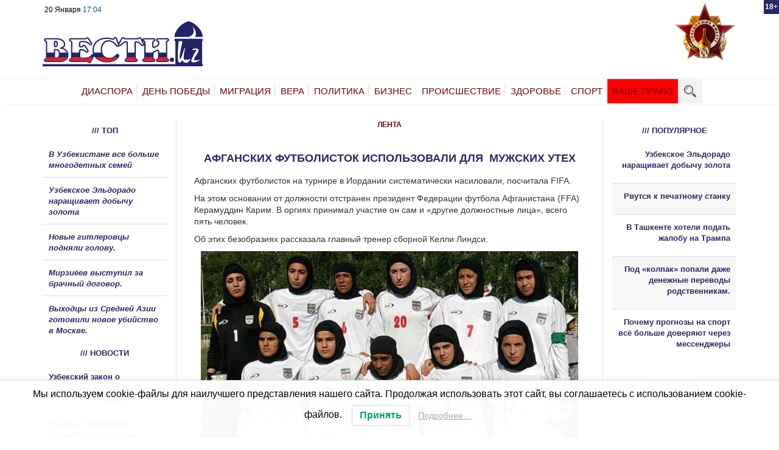

--- FILE ---
content_type: text/html; charset=utf-8
request_url: https://www.google.com/recaptcha/api2/anchor?ar=1&k=6Lfs6sAZAAAAAFFpKMF2gFkj5ZySOvTpjM6zhnPk&co=aHR0cHM6Ly92ZXN0aS51ejo0NDM.&hl=en&v=PoyoqOPhxBO7pBk68S4YbpHZ&size=invisible&anchor-ms=20000&execute-ms=30000&cb=80blsa1ai2r7
body_size: 48755
content:
<!DOCTYPE HTML><html dir="ltr" lang="en"><head><meta http-equiv="Content-Type" content="text/html; charset=UTF-8">
<meta http-equiv="X-UA-Compatible" content="IE=edge">
<title>reCAPTCHA</title>
<style type="text/css">
/* cyrillic-ext */
@font-face {
  font-family: 'Roboto';
  font-style: normal;
  font-weight: 400;
  font-stretch: 100%;
  src: url(//fonts.gstatic.com/s/roboto/v48/KFO7CnqEu92Fr1ME7kSn66aGLdTylUAMa3GUBHMdazTgWw.woff2) format('woff2');
  unicode-range: U+0460-052F, U+1C80-1C8A, U+20B4, U+2DE0-2DFF, U+A640-A69F, U+FE2E-FE2F;
}
/* cyrillic */
@font-face {
  font-family: 'Roboto';
  font-style: normal;
  font-weight: 400;
  font-stretch: 100%;
  src: url(//fonts.gstatic.com/s/roboto/v48/KFO7CnqEu92Fr1ME7kSn66aGLdTylUAMa3iUBHMdazTgWw.woff2) format('woff2');
  unicode-range: U+0301, U+0400-045F, U+0490-0491, U+04B0-04B1, U+2116;
}
/* greek-ext */
@font-face {
  font-family: 'Roboto';
  font-style: normal;
  font-weight: 400;
  font-stretch: 100%;
  src: url(//fonts.gstatic.com/s/roboto/v48/KFO7CnqEu92Fr1ME7kSn66aGLdTylUAMa3CUBHMdazTgWw.woff2) format('woff2');
  unicode-range: U+1F00-1FFF;
}
/* greek */
@font-face {
  font-family: 'Roboto';
  font-style: normal;
  font-weight: 400;
  font-stretch: 100%;
  src: url(//fonts.gstatic.com/s/roboto/v48/KFO7CnqEu92Fr1ME7kSn66aGLdTylUAMa3-UBHMdazTgWw.woff2) format('woff2');
  unicode-range: U+0370-0377, U+037A-037F, U+0384-038A, U+038C, U+038E-03A1, U+03A3-03FF;
}
/* math */
@font-face {
  font-family: 'Roboto';
  font-style: normal;
  font-weight: 400;
  font-stretch: 100%;
  src: url(//fonts.gstatic.com/s/roboto/v48/KFO7CnqEu92Fr1ME7kSn66aGLdTylUAMawCUBHMdazTgWw.woff2) format('woff2');
  unicode-range: U+0302-0303, U+0305, U+0307-0308, U+0310, U+0312, U+0315, U+031A, U+0326-0327, U+032C, U+032F-0330, U+0332-0333, U+0338, U+033A, U+0346, U+034D, U+0391-03A1, U+03A3-03A9, U+03B1-03C9, U+03D1, U+03D5-03D6, U+03F0-03F1, U+03F4-03F5, U+2016-2017, U+2034-2038, U+203C, U+2040, U+2043, U+2047, U+2050, U+2057, U+205F, U+2070-2071, U+2074-208E, U+2090-209C, U+20D0-20DC, U+20E1, U+20E5-20EF, U+2100-2112, U+2114-2115, U+2117-2121, U+2123-214F, U+2190, U+2192, U+2194-21AE, U+21B0-21E5, U+21F1-21F2, U+21F4-2211, U+2213-2214, U+2216-22FF, U+2308-230B, U+2310, U+2319, U+231C-2321, U+2336-237A, U+237C, U+2395, U+239B-23B7, U+23D0, U+23DC-23E1, U+2474-2475, U+25AF, U+25B3, U+25B7, U+25BD, U+25C1, U+25CA, U+25CC, U+25FB, U+266D-266F, U+27C0-27FF, U+2900-2AFF, U+2B0E-2B11, U+2B30-2B4C, U+2BFE, U+3030, U+FF5B, U+FF5D, U+1D400-1D7FF, U+1EE00-1EEFF;
}
/* symbols */
@font-face {
  font-family: 'Roboto';
  font-style: normal;
  font-weight: 400;
  font-stretch: 100%;
  src: url(//fonts.gstatic.com/s/roboto/v48/KFO7CnqEu92Fr1ME7kSn66aGLdTylUAMaxKUBHMdazTgWw.woff2) format('woff2');
  unicode-range: U+0001-000C, U+000E-001F, U+007F-009F, U+20DD-20E0, U+20E2-20E4, U+2150-218F, U+2190, U+2192, U+2194-2199, U+21AF, U+21E6-21F0, U+21F3, U+2218-2219, U+2299, U+22C4-22C6, U+2300-243F, U+2440-244A, U+2460-24FF, U+25A0-27BF, U+2800-28FF, U+2921-2922, U+2981, U+29BF, U+29EB, U+2B00-2BFF, U+4DC0-4DFF, U+FFF9-FFFB, U+10140-1018E, U+10190-1019C, U+101A0, U+101D0-101FD, U+102E0-102FB, U+10E60-10E7E, U+1D2C0-1D2D3, U+1D2E0-1D37F, U+1F000-1F0FF, U+1F100-1F1AD, U+1F1E6-1F1FF, U+1F30D-1F30F, U+1F315, U+1F31C, U+1F31E, U+1F320-1F32C, U+1F336, U+1F378, U+1F37D, U+1F382, U+1F393-1F39F, U+1F3A7-1F3A8, U+1F3AC-1F3AF, U+1F3C2, U+1F3C4-1F3C6, U+1F3CA-1F3CE, U+1F3D4-1F3E0, U+1F3ED, U+1F3F1-1F3F3, U+1F3F5-1F3F7, U+1F408, U+1F415, U+1F41F, U+1F426, U+1F43F, U+1F441-1F442, U+1F444, U+1F446-1F449, U+1F44C-1F44E, U+1F453, U+1F46A, U+1F47D, U+1F4A3, U+1F4B0, U+1F4B3, U+1F4B9, U+1F4BB, U+1F4BF, U+1F4C8-1F4CB, U+1F4D6, U+1F4DA, U+1F4DF, U+1F4E3-1F4E6, U+1F4EA-1F4ED, U+1F4F7, U+1F4F9-1F4FB, U+1F4FD-1F4FE, U+1F503, U+1F507-1F50B, U+1F50D, U+1F512-1F513, U+1F53E-1F54A, U+1F54F-1F5FA, U+1F610, U+1F650-1F67F, U+1F687, U+1F68D, U+1F691, U+1F694, U+1F698, U+1F6AD, U+1F6B2, U+1F6B9-1F6BA, U+1F6BC, U+1F6C6-1F6CF, U+1F6D3-1F6D7, U+1F6E0-1F6EA, U+1F6F0-1F6F3, U+1F6F7-1F6FC, U+1F700-1F7FF, U+1F800-1F80B, U+1F810-1F847, U+1F850-1F859, U+1F860-1F887, U+1F890-1F8AD, U+1F8B0-1F8BB, U+1F8C0-1F8C1, U+1F900-1F90B, U+1F93B, U+1F946, U+1F984, U+1F996, U+1F9E9, U+1FA00-1FA6F, U+1FA70-1FA7C, U+1FA80-1FA89, U+1FA8F-1FAC6, U+1FACE-1FADC, U+1FADF-1FAE9, U+1FAF0-1FAF8, U+1FB00-1FBFF;
}
/* vietnamese */
@font-face {
  font-family: 'Roboto';
  font-style: normal;
  font-weight: 400;
  font-stretch: 100%;
  src: url(//fonts.gstatic.com/s/roboto/v48/KFO7CnqEu92Fr1ME7kSn66aGLdTylUAMa3OUBHMdazTgWw.woff2) format('woff2');
  unicode-range: U+0102-0103, U+0110-0111, U+0128-0129, U+0168-0169, U+01A0-01A1, U+01AF-01B0, U+0300-0301, U+0303-0304, U+0308-0309, U+0323, U+0329, U+1EA0-1EF9, U+20AB;
}
/* latin-ext */
@font-face {
  font-family: 'Roboto';
  font-style: normal;
  font-weight: 400;
  font-stretch: 100%;
  src: url(//fonts.gstatic.com/s/roboto/v48/KFO7CnqEu92Fr1ME7kSn66aGLdTylUAMa3KUBHMdazTgWw.woff2) format('woff2');
  unicode-range: U+0100-02BA, U+02BD-02C5, U+02C7-02CC, U+02CE-02D7, U+02DD-02FF, U+0304, U+0308, U+0329, U+1D00-1DBF, U+1E00-1E9F, U+1EF2-1EFF, U+2020, U+20A0-20AB, U+20AD-20C0, U+2113, U+2C60-2C7F, U+A720-A7FF;
}
/* latin */
@font-face {
  font-family: 'Roboto';
  font-style: normal;
  font-weight: 400;
  font-stretch: 100%;
  src: url(//fonts.gstatic.com/s/roboto/v48/KFO7CnqEu92Fr1ME7kSn66aGLdTylUAMa3yUBHMdazQ.woff2) format('woff2');
  unicode-range: U+0000-00FF, U+0131, U+0152-0153, U+02BB-02BC, U+02C6, U+02DA, U+02DC, U+0304, U+0308, U+0329, U+2000-206F, U+20AC, U+2122, U+2191, U+2193, U+2212, U+2215, U+FEFF, U+FFFD;
}
/* cyrillic-ext */
@font-face {
  font-family: 'Roboto';
  font-style: normal;
  font-weight: 500;
  font-stretch: 100%;
  src: url(//fonts.gstatic.com/s/roboto/v48/KFO7CnqEu92Fr1ME7kSn66aGLdTylUAMa3GUBHMdazTgWw.woff2) format('woff2');
  unicode-range: U+0460-052F, U+1C80-1C8A, U+20B4, U+2DE0-2DFF, U+A640-A69F, U+FE2E-FE2F;
}
/* cyrillic */
@font-face {
  font-family: 'Roboto';
  font-style: normal;
  font-weight: 500;
  font-stretch: 100%;
  src: url(//fonts.gstatic.com/s/roboto/v48/KFO7CnqEu92Fr1ME7kSn66aGLdTylUAMa3iUBHMdazTgWw.woff2) format('woff2');
  unicode-range: U+0301, U+0400-045F, U+0490-0491, U+04B0-04B1, U+2116;
}
/* greek-ext */
@font-face {
  font-family: 'Roboto';
  font-style: normal;
  font-weight: 500;
  font-stretch: 100%;
  src: url(//fonts.gstatic.com/s/roboto/v48/KFO7CnqEu92Fr1ME7kSn66aGLdTylUAMa3CUBHMdazTgWw.woff2) format('woff2');
  unicode-range: U+1F00-1FFF;
}
/* greek */
@font-face {
  font-family: 'Roboto';
  font-style: normal;
  font-weight: 500;
  font-stretch: 100%;
  src: url(//fonts.gstatic.com/s/roboto/v48/KFO7CnqEu92Fr1ME7kSn66aGLdTylUAMa3-UBHMdazTgWw.woff2) format('woff2');
  unicode-range: U+0370-0377, U+037A-037F, U+0384-038A, U+038C, U+038E-03A1, U+03A3-03FF;
}
/* math */
@font-face {
  font-family: 'Roboto';
  font-style: normal;
  font-weight: 500;
  font-stretch: 100%;
  src: url(//fonts.gstatic.com/s/roboto/v48/KFO7CnqEu92Fr1ME7kSn66aGLdTylUAMawCUBHMdazTgWw.woff2) format('woff2');
  unicode-range: U+0302-0303, U+0305, U+0307-0308, U+0310, U+0312, U+0315, U+031A, U+0326-0327, U+032C, U+032F-0330, U+0332-0333, U+0338, U+033A, U+0346, U+034D, U+0391-03A1, U+03A3-03A9, U+03B1-03C9, U+03D1, U+03D5-03D6, U+03F0-03F1, U+03F4-03F5, U+2016-2017, U+2034-2038, U+203C, U+2040, U+2043, U+2047, U+2050, U+2057, U+205F, U+2070-2071, U+2074-208E, U+2090-209C, U+20D0-20DC, U+20E1, U+20E5-20EF, U+2100-2112, U+2114-2115, U+2117-2121, U+2123-214F, U+2190, U+2192, U+2194-21AE, U+21B0-21E5, U+21F1-21F2, U+21F4-2211, U+2213-2214, U+2216-22FF, U+2308-230B, U+2310, U+2319, U+231C-2321, U+2336-237A, U+237C, U+2395, U+239B-23B7, U+23D0, U+23DC-23E1, U+2474-2475, U+25AF, U+25B3, U+25B7, U+25BD, U+25C1, U+25CA, U+25CC, U+25FB, U+266D-266F, U+27C0-27FF, U+2900-2AFF, U+2B0E-2B11, U+2B30-2B4C, U+2BFE, U+3030, U+FF5B, U+FF5D, U+1D400-1D7FF, U+1EE00-1EEFF;
}
/* symbols */
@font-face {
  font-family: 'Roboto';
  font-style: normal;
  font-weight: 500;
  font-stretch: 100%;
  src: url(//fonts.gstatic.com/s/roboto/v48/KFO7CnqEu92Fr1ME7kSn66aGLdTylUAMaxKUBHMdazTgWw.woff2) format('woff2');
  unicode-range: U+0001-000C, U+000E-001F, U+007F-009F, U+20DD-20E0, U+20E2-20E4, U+2150-218F, U+2190, U+2192, U+2194-2199, U+21AF, U+21E6-21F0, U+21F3, U+2218-2219, U+2299, U+22C4-22C6, U+2300-243F, U+2440-244A, U+2460-24FF, U+25A0-27BF, U+2800-28FF, U+2921-2922, U+2981, U+29BF, U+29EB, U+2B00-2BFF, U+4DC0-4DFF, U+FFF9-FFFB, U+10140-1018E, U+10190-1019C, U+101A0, U+101D0-101FD, U+102E0-102FB, U+10E60-10E7E, U+1D2C0-1D2D3, U+1D2E0-1D37F, U+1F000-1F0FF, U+1F100-1F1AD, U+1F1E6-1F1FF, U+1F30D-1F30F, U+1F315, U+1F31C, U+1F31E, U+1F320-1F32C, U+1F336, U+1F378, U+1F37D, U+1F382, U+1F393-1F39F, U+1F3A7-1F3A8, U+1F3AC-1F3AF, U+1F3C2, U+1F3C4-1F3C6, U+1F3CA-1F3CE, U+1F3D4-1F3E0, U+1F3ED, U+1F3F1-1F3F3, U+1F3F5-1F3F7, U+1F408, U+1F415, U+1F41F, U+1F426, U+1F43F, U+1F441-1F442, U+1F444, U+1F446-1F449, U+1F44C-1F44E, U+1F453, U+1F46A, U+1F47D, U+1F4A3, U+1F4B0, U+1F4B3, U+1F4B9, U+1F4BB, U+1F4BF, U+1F4C8-1F4CB, U+1F4D6, U+1F4DA, U+1F4DF, U+1F4E3-1F4E6, U+1F4EA-1F4ED, U+1F4F7, U+1F4F9-1F4FB, U+1F4FD-1F4FE, U+1F503, U+1F507-1F50B, U+1F50D, U+1F512-1F513, U+1F53E-1F54A, U+1F54F-1F5FA, U+1F610, U+1F650-1F67F, U+1F687, U+1F68D, U+1F691, U+1F694, U+1F698, U+1F6AD, U+1F6B2, U+1F6B9-1F6BA, U+1F6BC, U+1F6C6-1F6CF, U+1F6D3-1F6D7, U+1F6E0-1F6EA, U+1F6F0-1F6F3, U+1F6F7-1F6FC, U+1F700-1F7FF, U+1F800-1F80B, U+1F810-1F847, U+1F850-1F859, U+1F860-1F887, U+1F890-1F8AD, U+1F8B0-1F8BB, U+1F8C0-1F8C1, U+1F900-1F90B, U+1F93B, U+1F946, U+1F984, U+1F996, U+1F9E9, U+1FA00-1FA6F, U+1FA70-1FA7C, U+1FA80-1FA89, U+1FA8F-1FAC6, U+1FACE-1FADC, U+1FADF-1FAE9, U+1FAF0-1FAF8, U+1FB00-1FBFF;
}
/* vietnamese */
@font-face {
  font-family: 'Roboto';
  font-style: normal;
  font-weight: 500;
  font-stretch: 100%;
  src: url(//fonts.gstatic.com/s/roboto/v48/KFO7CnqEu92Fr1ME7kSn66aGLdTylUAMa3OUBHMdazTgWw.woff2) format('woff2');
  unicode-range: U+0102-0103, U+0110-0111, U+0128-0129, U+0168-0169, U+01A0-01A1, U+01AF-01B0, U+0300-0301, U+0303-0304, U+0308-0309, U+0323, U+0329, U+1EA0-1EF9, U+20AB;
}
/* latin-ext */
@font-face {
  font-family: 'Roboto';
  font-style: normal;
  font-weight: 500;
  font-stretch: 100%;
  src: url(//fonts.gstatic.com/s/roboto/v48/KFO7CnqEu92Fr1ME7kSn66aGLdTylUAMa3KUBHMdazTgWw.woff2) format('woff2');
  unicode-range: U+0100-02BA, U+02BD-02C5, U+02C7-02CC, U+02CE-02D7, U+02DD-02FF, U+0304, U+0308, U+0329, U+1D00-1DBF, U+1E00-1E9F, U+1EF2-1EFF, U+2020, U+20A0-20AB, U+20AD-20C0, U+2113, U+2C60-2C7F, U+A720-A7FF;
}
/* latin */
@font-face {
  font-family: 'Roboto';
  font-style: normal;
  font-weight: 500;
  font-stretch: 100%;
  src: url(//fonts.gstatic.com/s/roboto/v48/KFO7CnqEu92Fr1ME7kSn66aGLdTylUAMa3yUBHMdazQ.woff2) format('woff2');
  unicode-range: U+0000-00FF, U+0131, U+0152-0153, U+02BB-02BC, U+02C6, U+02DA, U+02DC, U+0304, U+0308, U+0329, U+2000-206F, U+20AC, U+2122, U+2191, U+2193, U+2212, U+2215, U+FEFF, U+FFFD;
}
/* cyrillic-ext */
@font-face {
  font-family: 'Roboto';
  font-style: normal;
  font-weight: 900;
  font-stretch: 100%;
  src: url(//fonts.gstatic.com/s/roboto/v48/KFO7CnqEu92Fr1ME7kSn66aGLdTylUAMa3GUBHMdazTgWw.woff2) format('woff2');
  unicode-range: U+0460-052F, U+1C80-1C8A, U+20B4, U+2DE0-2DFF, U+A640-A69F, U+FE2E-FE2F;
}
/* cyrillic */
@font-face {
  font-family: 'Roboto';
  font-style: normal;
  font-weight: 900;
  font-stretch: 100%;
  src: url(//fonts.gstatic.com/s/roboto/v48/KFO7CnqEu92Fr1ME7kSn66aGLdTylUAMa3iUBHMdazTgWw.woff2) format('woff2');
  unicode-range: U+0301, U+0400-045F, U+0490-0491, U+04B0-04B1, U+2116;
}
/* greek-ext */
@font-face {
  font-family: 'Roboto';
  font-style: normal;
  font-weight: 900;
  font-stretch: 100%;
  src: url(//fonts.gstatic.com/s/roboto/v48/KFO7CnqEu92Fr1ME7kSn66aGLdTylUAMa3CUBHMdazTgWw.woff2) format('woff2');
  unicode-range: U+1F00-1FFF;
}
/* greek */
@font-face {
  font-family: 'Roboto';
  font-style: normal;
  font-weight: 900;
  font-stretch: 100%;
  src: url(//fonts.gstatic.com/s/roboto/v48/KFO7CnqEu92Fr1ME7kSn66aGLdTylUAMa3-UBHMdazTgWw.woff2) format('woff2');
  unicode-range: U+0370-0377, U+037A-037F, U+0384-038A, U+038C, U+038E-03A1, U+03A3-03FF;
}
/* math */
@font-face {
  font-family: 'Roboto';
  font-style: normal;
  font-weight: 900;
  font-stretch: 100%;
  src: url(//fonts.gstatic.com/s/roboto/v48/KFO7CnqEu92Fr1ME7kSn66aGLdTylUAMawCUBHMdazTgWw.woff2) format('woff2');
  unicode-range: U+0302-0303, U+0305, U+0307-0308, U+0310, U+0312, U+0315, U+031A, U+0326-0327, U+032C, U+032F-0330, U+0332-0333, U+0338, U+033A, U+0346, U+034D, U+0391-03A1, U+03A3-03A9, U+03B1-03C9, U+03D1, U+03D5-03D6, U+03F0-03F1, U+03F4-03F5, U+2016-2017, U+2034-2038, U+203C, U+2040, U+2043, U+2047, U+2050, U+2057, U+205F, U+2070-2071, U+2074-208E, U+2090-209C, U+20D0-20DC, U+20E1, U+20E5-20EF, U+2100-2112, U+2114-2115, U+2117-2121, U+2123-214F, U+2190, U+2192, U+2194-21AE, U+21B0-21E5, U+21F1-21F2, U+21F4-2211, U+2213-2214, U+2216-22FF, U+2308-230B, U+2310, U+2319, U+231C-2321, U+2336-237A, U+237C, U+2395, U+239B-23B7, U+23D0, U+23DC-23E1, U+2474-2475, U+25AF, U+25B3, U+25B7, U+25BD, U+25C1, U+25CA, U+25CC, U+25FB, U+266D-266F, U+27C0-27FF, U+2900-2AFF, U+2B0E-2B11, U+2B30-2B4C, U+2BFE, U+3030, U+FF5B, U+FF5D, U+1D400-1D7FF, U+1EE00-1EEFF;
}
/* symbols */
@font-face {
  font-family: 'Roboto';
  font-style: normal;
  font-weight: 900;
  font-stretch: 100%;
  src: url(//fonts.gstatic.com/s/roboto/v48/KFO7CnqEu92Fr1ME7kSn66aGLdTylUAMaxKUBHMdazTgWw.woff2) format('woff2');
  unicode-range: U+0001-000C, U+000E-001F, U+007F-009F, U+20DD-20E0, U+20E2-20E4, U+2150-218F, U+2190, U+2192, U+2194-2199, U+21AF, U+21E6-21F0, U+21F3, U+2218-2219, U+2299, U+22C4-22C6, U+2300-243F, U+2440-244A, U+2460-24FF, U+25A0-27BF, U+2800-28FF, U+2921-2922, U+2981, U+29BF, U+29EB, U+2B00-2BFF, U+4DC0-4DFF, U+FFF9-FFFB, U+10140-1018E, U+10190-1019C, U+101A0, U+101D0-101FD, U+102E0-102FB, U+10E60-10E7E, U+1D2C0-1D2D3, U+1D2E0-1D37F, U+1F000-1F0FF, U+1F100-1F1AD, U+1F1E6-1F1FF, U+1F30D-1F30F, U+1F315, U+1F31C, U+1F31E, U+1F320-1F32C, U+1F336, U+1F378, U+1F37D, U+1F382, U+1F393-1F39F, U+1F3A7-1F3A8, U+1F3AC-1F3AF, U+1F3C2, U+1F3C4-1F3C6, U+1F3CA-1F3CE, U+1F3D4-1F3E0, U+1F3ED, U+1F3F1-1F3F3, U+1F3F5-1F3F7, U+1F408, U+1F415, U+1F41F, U+1F426, U+1F43F, U+1F441-1F442, U+1F444, U+1F446-1F449, U+1F44C-1F44E, U+1F453, U+1F46A, U+1F47D, U+1F4A3, U+1F4B0, U+1F4B3, U+1F4B9, U+1F4BB, U+1F4BF, U+1F4C8-1F4CB, U+1F4D6, U+1F4DA, U+1F4DF, U+1F4E3-1F4E6, U+1F4EA-1F4ED, U+1F4F7, U+1F4F9-1F4FB, U+1F4FD-1F4FE, U+1F503, U+1F507-1F50B, U+1F50D, U+1F512-1F513, U+1F53E-1F54A, U+1F54F-1F5FA, U+1F610, U+1F650-1F67F, U+1F687, U+1F68D, U+1F691, U+1F694, U+1F698, U+1F6AD, U+1F6B2, U+1F6B9-1F6BA, U+1F6BC, U+1F6C6-1F6CF, U+1F6D3-1F6D7, U+1F6E0-1F6EA, U+1F6F0-1F6F3, U+1F6F7-1F6FC, U+1F700-1F7FF, U+1F800-1F80B, U+1F810-1F847, U+1F850-1F859, U+1F860-1F887, U+1F890-1F8AD, U+1F8B0-1F8BB, U+1F8C0-1F8C1, U+1F900-1F90B, U+1F93B, U+1F946, U+1F984, U+1F996, U+1F9E9, U+1FA00-1FA6F, U+1FA70-1FA7C, U+1FA80-1FA89, U+1FA8F-1FAC6, U+1FACE-1FADC, U+1FADF-1FAE9, U+1FAF0-1FAF8, U+1FB00-1FBFF;
}
/* vietnamese */
@font-face {
  font-family: 'Roboto';
  font-style: normal;
  font-weight: 900;
  font-stretch: 100%;
  src: url(//fonts.gstatic.com/s/roboto/v48/KFO7CnqEu92Fr1ME7kSn66aGLdTylUAMa3OUBHMdazTgWw.woff2) format('woff2');
  unicode-range: U+0102-0103, U+0110-0111, U+0128-0129, U+0168-0169, U+01A0-01A1, U+01AF-01B0, U+0300-0301, U+0303-0304, U+0308-0309, U+0323, U+0329, U+1EA0-1EF9, U+20AB;
}
/* latin-ext */
@font-face {
  font-family: 'Roboto';
  font-style: normal;
  font-weight: 900;
  font-stretch: 100%;
  src: url(//fonts.gstatic.com/s/roboto/v48/KFO7CnqEu92Fr1ME7kSn66aGLdTylUAMa3KUBHMdazTgWw.woff2) format('woff2');
  unicode-range: U+0100-02BA, U+02BD-02C5, U+02C7-02CC, U+02CE-02D7, U+02DD-02FF, U+0304, U+0308, U+0329, U+1D00-1DBF, U+1E00-1E9F, U+1EF2-1EFF, U+2020, U+20A0-20AB, U+20AD-20C0, U+2113, U+2C60-2C7F, U+A720-A7FF;
}
/* latin */
@font-face {
  font-family: 'Roboto';
  font-style: normal;
  font-weight: 900;
  font-stretch: 100%;
  src: url(//fonts.gstatic.com/s/roboto/v48/KFO7CnqEu92Fr1ME7kSn66aGLdTylUAMa3yUBHMdazQ.woff2) format('woff2');
  unicode-range: U+0000-00FF, U+0131, U+0152-0153, U+02BB-02BC, U+02C6, U+02DA, U+02DC, U+0304, U+0308, U+0329, U+2000-206F, U+20AC, U+2122, U+2191, U+2193, U+2212, U+2215, U+FEFF, U+FFFD;
}

</style>
<link rel="stylesheet" type="text/css" href="https://www.gstatic.com/recaptcha/releases/PoyoqOPhxBO7pBk68S4YbpHZ/styles__ltr.css">
<script nonce="aK967D90XvB90lR0vKe3uA" type="text/javascript">window['__recaptcha_api'] = 'https://www.google.com/recaptcha/api2/';</script>
<script type="text/javascript" src="https://www.gstatic.com/recaptcha/releases/PoyoqOPhxBO7pBk68S4YbpHZ/recaptcha__en.js" nonce="aK967D90XvB90lR0vKe3uA">
      
    </script></head>
<body><div id="rc-anchor-alert" class="rc-anchor-alert"></div>
<input type="hidden" id="recaptcha-token" value="[base64]">
<script type="text/javascript" nonce="aK967D90XvB90lR0vKe3uA">
      recaptcha.anchor.Main.init("[\x22ainput\x22,[\x22bgdata\x22,\x22\x22,\[base64]/[base64]/[base64]/bmV3IHJbeF0oY1swXSk6RT09Mj9uZXcgclt4XShjWzBdLGNbMV0pOkU9PTM/bmV3IHJbeF0oY1swXSxjWzFdLGNbMl0pOkU9PTQ/[base64]/[base64]/[base64]/[base64]/[base64]/[base64]/[base64]/[base64]\x22,\[base64]\x22,\[base64]/DoAzCncKCwosLwpQMJR5jc8KQwrFVw7VXw5NueSIhUMOlwrdPw7HDlMOqL8OKc1B5asO+MCl9fAzDpcONN8OtJcOzVcKmw6LCi8OYw6Eyw6Atw5/ConRPfGpiwpbDr8KxwqpAw4AtTHQjw7vDq0nDlMOGfE7CpcOPw7DCtB7Cj2DDl8KVKMOcTMOBUsKzwrF6wohKGnbCpcODdsOIBzRadMK4PMKlw4DCisOzw5NJZHzCjMOhwrdxQ8Kpw4fDqVvDqVxlwqkjw4I7wqbCsWpfw7TDjFzDgcOMSFMSPGEfw7/Di0waw4pLBggrUBxCwrFhw4LClQLDsyvCt0t3w4IMwpA3w49/X8KoJ33DlkjDrsKYwo5HNHNowq/[base64]/CusKXw5gnPMOYVmJCfijDncOLwrtNI2PCsMK0wqBAaC1wwo8+LX7DpwHCinMBw4rDr0fCoMKcFMKww409w7YMRjAmUzV3w4/DoA1Bw5rCuBzCnxJfWzvClcOWcU7Cn8OTWMOzwpEnwpnCkU5ZwoASw41Yw6HCpsOqdX/Ch8Kaw6HDhDvDlMOtw4vDgMKQXsKRw7fDjhApOsOxw6xjFlUPwprDiwfDuTcJMkDClBnCj3JAPsO4JwEywrQFw6tdwr3CgQfDminChcOcaH5ed8O/[base64]/DuV/DvW/[base64]/[base64]/PMO8dcKZNnTDnMK1w7Z6MMKAMRhiCcOKw41XwqxZScOzZMOMwolxwqAUw7jDjsOqHw7DrMOywqs/BCfCmsOaJMOjL3vDuUzCoMObSHMxJMKKNMOYIBcwcMOzJcOCEcKYNcOdByoxBk8nfsKKMgYvOQvDm3A2w550TVpYX8O4HnjCrUgAw7h1wr5ObUVnw5rCh8OwYG4pwpBcw5Nkw5fDpjrDu2PDt8KbSA/CmWDDksONL8K/w7w5fsKlIEPDm8KGw4fDh0vDrSfDn2QMwoHCikbDqcOCYsOVUWRmH2zCv8Kswqdnw79hw5FMw7fDjsKqcMK0UcKAwqlfSSV2bsOVQVo3wqsoPkArwpY/wpRGcwEmLwx5wqvDmA3DpU7DicOowp4cw6vCtTDDisOHS1PDhmx6wpTCmxFkSzLDgyFpw6jDlEwUwrHCl8OJw43DoyHCqRrClVp0QiIaw7zChxwlwqDCscOvwqDDtncdwo0sPTDCpzhpwpLDscOBDiHCvcO/SjXCrSDDrsO4w4LCtsKGwrzDn8OtclbCqsKFEA0kCsK0wqTDvT46flgmQcKwKcKjQnHCrHrCkMOsUQjCssKWHsOaVsKZwrpPJsO1SsOSPQdYLcKswrB6RGLDr8Ocf8OgLcOXeEXDs8OMw5LCh8OOElLDjxVhw6MFw5TDs8K/w4ZfwoJJw6HCsMOGwpQDw58Lw7cuw5fCg8KrwrXDjSDCnMORGRHDmDjCoCbDrA3CgMOgPcOAJ8Ogw6HCmMKnezTCgMOow5o7RlzCp8OSTMKyA8ORT8OzaGPCrQbDmRbDmxc+HHcFdnAIw6Akw7bCozDDr8KGflR5FQ/Dl8KQw74cw6R0ZCzCncOZwrbDtsOzw7XCjgrDo8OUw60lwrzDrcKrw6RLDCrDm8KoUcKVOMOnZcOjF8OlZcKzLx4EWUfChk/[base64]/Z8KNGnoUSmTDssOGwp/DtMKIwqfClDvDhUQAwo88WcKRwpzDnBjCkMK9ecKBVxzDjMKGfEVww6TDs8KtSnTCmhImw7PDkVUBG3R/REdnwrRlcDFZw7zCqAtUbELDgFHDscOxwoppw5zDosOCNcO7wqMywo3CrjluwqDChGfCvwxdw6VDw4QLQ8K5a8KQecKJwop6w7DDol10wpjDgjJuw5kNw71AJsOQw6VFHMKwKMOJwrlpKMKUDy7CrEDCrsK4w5w2JMO+w5/CmVDDs8OCQMOYKcOcwr9+N2Bbwpthw63CiMOMwrMBwrZaMTQxNSrDscKNZMKhwrjCksKlw71EwpUoC8KbRXLCvMKiw4rCrsOBwq5FJ8KcWgTCvMKCwrHDnF5AEcKfdSrDgjzCmcOyOmkcwoBbNMOlwo7Dm199Vm42w4nCkBDDicK/w5vCpmbCvsOGKRXDl0kzw7l4w53CinbDhMO2wq7CrcKMYG4dLcOfDUAWw4LCqMK/[base64]/LcOGw5HDvRw6wrg4wonDnV/DqgEiw7jCpFHDmA4CGMKVKjDCiChyI8KxTCgoGcOdDsKCcxrCvALDhsOHYGxDwqpSwrsWRMKlw7HCosOeUzvCo8KIw6ESw7J2woZ0WUnCrcOxwpZEwrLDiyTDujbCkcOSYMK9cTk/[base64]/[base64]/[base64]/CusKMRTjDlBrCoBDCp8KdAMO3wrocwoDDvTJBYRp0w78YwokeNMO3W2/DvkdqQVLCr8KvwoxTA8K4M8KUw4MYVsOkwq5wLyFAwoTDh8OGEmXDtMO4wpjDnsKOWQRFw4heTj9+XFrDpSc1BW54wq/[base64]/CinnDk8KHw7ViGG1fwrJww4V0wqARCXYSwq3DpsOFM8Omw6HCjVE6wpMfVBhEw4bClMKcw4Jqw5bDhwUuwpbDvV8iR8O0ZMOsw5PCqlV5wqrDrBUROV/CpWJTw58dwrXDhxJmw6gWNQvCmcO9wonCvnjDrsOGwrUKb8KHc8KRQwA5wpTDjXLCtMKtcSdQeB8xZz7CrQ0ha34Kw5MVURQ9VcKqwolywq7CnsKWwoHDusOAHX8tw5PCkcKCIB8BwonDuHYsKcKIHl9MfRjDj8OFw43Cl8OXZMO3DWN/wr1OU0fCscOPZ3TCjMOaNcKGSkXCtsKALD8BF8K/QmvCp8OWRsOVwqPCmghIwprCqGZ+PsOrHsOZREcBwpnDuRQAw5soCiYZEGQoPcORdx8BwqsLw7/ChFAKYQbDrjrCkMKCJAcuw4AswplSAcKwKRFlwoLDncKCw6hvwojDlEfCvcOPOy9md28iwolgGMOhwrnDpwlmwqPClQgBaWHDmcO+w7LCksO+wocPw7PDhylRw5jCqcODFsO/[base64]/NmsLF8OOUgXDncKPAlLCgMOAw51mw60zQcOWw4dEfsOfZg5dYMOPwpfDkA57w6nCrwnDpWHCl0jDmcO/[base64]/DjGM/wokNw40Kw7N9d8OzMsKxw68ySMOswpUycAdVwrlxPn9uw6c3LcOKwqzDjArDn8Kxw6jDpgjCi3/DksOsU8KQVcO3wqRjwpwhKMOVwpozQcOrwqpzw7nCtSfCokwqZR/DoX8JDsObw6HDj8OvBhrCpFxqw48OwosHw4PCszMTQ3jDi8ONwokawp/[base64]/Ci2rDpMKrw5cKw6EOA8Ogc2XClcK0wq5FZHbDjsKmaTnDisK9fsOHw5TChDEFw57CoFpnw40tMcOPKVHCgUbDh0jCqcKuH8KPw642CcOtDMOrOMOoKMKEHXrCvzBeV8KBZcKmSy8ZwozDs8OVw5sDGsOvEHDDosOyw6jCo0RtKMO2wqxfwokjw7HDsj8eDMK/woBvB8K5wp0LTElLw7LDm8OZGsKVwo/Dm8KJKcKUPwfDl8Oew4lPwprDu8K9wq/[base64]/ChHvDm8Osc8KJVWsLFcKUwqgoworCgiQ7IVYgKzlPwqTDoVUSw78NwqgYDx/DgMKIwqDDrAcyXMKcKcO+wpMON1pAwpANRsOcWcKQOlMUbyfDtsKIwqfCkcOAQMO3w6vCkApzwr3Dv8K2esKDwpx/wp7CnAAmwoLDrMO7UMOhQcKNwpjDocKfA8OjwrBcw5XDjMKHd2hCwrXCh0NJw4NDKVpowp7DjwbCp27DiMOTXiTClsObRV9PWwYtwrIudUQ0WMOWdGl6D3w7LxBKHcO1acO0A8KoacKyw64xK8OZOsOQX0HDqcOxGQLClR/[base64]/CsMKzw403wrJTEg4dO8O2w73DhsO4HVVCSF0dw4o4FCTDrMKDAMOcw7rCqMOXw6HDmsOKHcOKRSjDmcKIPsOvYjvDtsK8wpl8worCmMOowrXDozrChy/DtMKzHH3DrGLDpAxewq3CscO1w6Qxwr7Cj8ORIcK+wqDCnsK7wrJ1csKAw43DnkbDoG3DmRzDs0LDkMOuScKZwqrDnsOrwqPDg8Kbw63CtGzDt8O0C8KLVQDDl8K2DcKCwphZXXtJVMOnVcO8Lzwfex7DmsODwp3Ci8OMwqsWw7ccAiLDpkPDv3/DpcODwo3DnE4fw4BjSSBrw77DrSrDtyJuDU/DsQYLwo/DkBrCjcKzwqzDqxfCo8Osw6A5w4MHwrMBwoDDucOMwpLCnDpyHi1kVxMKwp/CncKnwq7CusO7w4XDv3nDqjVocl5WDsKvNFvDpCwbwrDCnMKGKsKewpVeEcK8wojCsMKKw5V/w5HDucO1w47DvcKkSMOTYyvCmMKXw5bCp2DDojjDssKWwqPDuj5YwrU9w7NawqLDlMOPRSh8TjnDhcKqGC7CvMKWwoXDnzkBwqbDjXXDr8O5wr7CulfDvS4cU3UQwqXDkU/Cq0lKdMOTwqclCRzDuhUIFsKew4bDlVBgwoHCtsO3YDrCkE7Dn8KIVsO7V2LDmcOMAjoBSk0rcUpPw5bDs1HCihkAw4fCpCfDnE1aU8K0wp7Dtn/DnXQhw73DosOkHATDpMOzIsOwflc+Q2jDuQYewrJewr/DvRjDvAYRw6LDq8KOOsOdK8Klw6rCncKYw6dsWcKRCsKUCkrCgT7DhXsYAgbCvsOFwoZ7U0xGwrrDoUstIBbDgQhCL8KTeAoGw5nCtnLComUIwr99wr9cQBbDmsKZW08tKWB/w7/DqQEuwrzDrcKgGwnDsMKPw6/Dv2bDpkLCqcKlwpTCmsK0w4c6ZsOFwpnDlkLCtX3DtWTClQM8wpxVw4nCkUvDjx5lJsKqPcKawplkw4ZoKSrCvhlKwqINXMO5HDAbw4INwpcIwok6w5fCn8O/w6/[base64]/LsOowpYLTXDDusKKTMK4HMKwZjnCrXzCmTnDoX3CvMKJBcKmcMO5AELDmwPDqBbCk8Oawr7ChsKmw5Qtf8OYw7ZnFg/DpVnChFXCk1fDqlYQWHPDtMOmw4fDiMKowpnChEN0V3LCklsjUcKhw7DCrMKuwoPCggTDkQxdWUsLIkVkR0/Dj2TClsKLwr7CqMKhLsO6wrfDp8OWXVzCjXXDjUzCjsOlIMOaw5fDvMO4w63Cv8KdPWUQwqwSw4rDt29VwoHCv8Obw6Eww4xgwr3ChsOeWy/DrA/Dp8O7woE7w7Y7VMKFw6PCvWTDn8O5w6TDtMOUeSrDs8O7w5nDjC/Cu8KTfWrCiWgew6vCpsOrwrFmAMK/w4zCkmAUw61qwqDCn8OBRMOsHhzCt8OXQFbDu1M/wqbCj0dIwpJ4wphfa1TDrFBlw7VUwpEZwoNTwrNYwrM5UGfCkhHCqcOYw7bCtcOew68Lw55/wqFPwp/CmMOqDSgIw449wpsww7LChgHDjsOHUsKpD2DCulxuQcODd3Z8c8K2wqPCvjnDkTkqw7k2wrHDq8KOw44bfsKBwq4pw7FPdCkSw6xBGlAhw67DgFbDk8KcLMO5HcKmD0gyRwZkwoHCj8O2wptjXsOawpE/w4FJw6TCo8OZMxBuMkXDi8OGw53CrUXDqsOKVsKoCcOCbBvCoMKuecOeIMKCAyrDrQkpXUDCqcOYF8Kiw6/DuMKeFMKVw4I0wrZBwrzDqx4iRAXDgjLDqRJ2T8O8TcKBDMO1NcKAc8Kmw7E2wpvDjArDicKNc8ObwoTDrkPCn8OfwokGRUkNwps2woDChCHCrR/DgGVpcsORBcOSw4wDGcKtw4U+e27DoTBzwpnDrnTDtW12Fx7CmcOCTcOkMcOGw4o/w4wMf8OGGWVbwqbDjMOrw67CisKsaXNgKsO8asKew4TDs8OSAcO2F8OTwptkYcKzZMOfYMKKG8OsUMK/[base64]/w67CusKZwrtFwqHCjAvDkALCmMKtwqbCpMO9wrLClcOLw4rCu8KmWHwlBcKOw5sCwoZ5UC3DkCHCj8K8wqnCm8OSMsONw4DDnsOdPhEyVQd1cMKdScKYw7vDhGLCkxQKwpLCicKCw7PDiz/Dm1zDgRzCiWHCo31Vw60Gwqcow6lTwp/DkhQcw5dJwo/CosOXJ8Krw5QNdsKOw67DnX7CnmNban9SKcOAXEzCn8KFw6l6X3HCrMKdKcOSHxBww5VSQnd6Fh0wwpl4SXgNw4QVw4UebMKaw5EtWcOmwqjCvH9QZ8Kfw7/CmcOxT8OVY8OaMn7CosKgw64Ow4dZwoRRQsOuw5t8w4fDvsOAEMKibGHCmsOrw4/DnMOAVMKaJcO2w7hIw4AbThs8wrPDrMKCwq7CixvCm8ODw7BQw6/DiELCugJJDcODwoTDrB9scGXCpmJqAcKbOsO5DMKwCQnDoRN7wrHCpcONFUzCkW0TY8OXCMKywo04Y1LDkA1qwq/CoxJ8wqPDlR47a8KnbMOMAn3Cq8OYwqHDqmbDt1soI8Ocw5LDn8O/[base64]/w6HClHDCjT/CkFvCm8OhdcO4w5h2wo1Pw70EMsKpw7fCtkNfXMOFfDnDhk7DscOUSTPDlCZfZ0hAQ8KpCkgDwoU3w6PDs3h2wrjDncKgwpjDmTIlNMKOwqrDuMOrwqlxwqQNIFoQXH3CoinDs3LDvGDCvsOHGcKIwqnDog/Cq3oCwo5rA8KoB2/[base64]/CtMKJEsKpeEpQw73CvGdnFsKBw4kRwohGw4VKMhNwC8K0w6R1GSxgw7dlw4/DmVIef8OmWxwKPSzCtF7Dpw0Dwrd5wpXDj8OtJsKld3ZdRMOgF8OKwoMuwr9JJxvDlQd/ZcKfTT/CqjDDuMOJwoc1UMOvVMO5wocMwrBQw63Dvh1Xw4sBwoVBTMKgC0Apw4DCs8K/KhrDrcOcw5Iywphwwow7S1fCilDDnS3Ckw0vLAVed8K+KcOMw5onBSDDv8K+w4bClcKcKHTDgGnCiMO2CcOeDBbCocKIw4IKw6sUwo7Dh2Ynw6bCnSvCkcKHwoRKOjZVw7UewrzDosOpUjTDjS/[base64]/NMKBwq4PQsKaw6UeQix2J8OOSsKhR2jDnCtzwoN3w6/DqsKVw6grfcO/w6/[base64]/CscKUwqzCscOcwqwYOMOHw5bDnC8nwrjDnsOKwrDDgRI2McKRwrIiKDlbIcOqw4fDqMKkwplscXVRw6UZw4XCnTrCnzF7YMKpw4/CgRXCtsK3aMO1J8ORwrBXwrxPETocw7zCinvDtsO8F8OXw7dUw5pZU8Oiwph4w77DshhedDIcXnRgw717W8KKw442w5XDuMOrwrcRwp7DljnCjsKEwqnCliHDigtgw6wENibDpEpGwrTDjWPCh0zCr8OJwoTDjsOMEcKUwr1Nwqk8biZdaVt/w6IDw4jDr1/Dg8OBwonCocK7wo7DjcK2e0tUFjwdCXB5Aj7CgMKOwpwqw5hbIsKxZsOLw5vCt8OxG8O+w6/[base64]/wo5lQMOaBcO8Rj4DFWM5woTCkW1KwqDCuErCvjHDuMKoVVbCsEl/O8KVwrJ2w7omXcKjHUVbUMO1NcObw6pZw7FsZQpaLcOjw67CjsOqJ8OJZmzDucK9MMOPworDrMO1w7Auw7DDvsOpwoxKBBkFwpPDucKkHnLDm8OxWsOAwrwrA8OoUkx0PB3DrcKOf8KgwpLCn8OSXFHCjgLDlG7CmTdYQMODTcOfw4/DisO9wrcdwq9CZndAE8OKwoxAO8OKfTbCr8KAWk3DkDo5W3lnLnTCnMKlwo9lISHCl8OdZV3CjQnChsOUwoBIEsOLw63CrcKrdMOCK2rDiMKUw4AnwoPCjsOOw5bDu3TCp3oJw68KwoY2w6vChMKYwqzDpsOBEsKlK8Ktw4xBwr/DrMKKw55Kw7jDuQ8dNMKnOsKZY3XChsOlM3zCuMK3w48Aw6pRw7UaH8ONUsKww6s6w5XCr0HCicKawq/CuMK2JhQEwpFTXMKQKcKKTsKmN8OUcTTDtAUHwo/Cj8KawpTDuBU7ScKoe34ZYMOLw5hNwpRbNWDDl1d/w4JuwpDDicKYw59VC8KKwq/DlMO5ImPDosKRw6I0wp9yw6gSY8Kyw7dowoBCUTPCuBjCucORwqYQw6I7wp7CscK5eMOYSCbDicO0IMOZG2fCvMKGBi7DknRSPgXDvF/[base64]/Cg8K/wpsowqVcw7DDm8Oxf0YNKsOAGcOyw7DCv8OWVcKxw5wgJ8KiwofDmydUb8KPNMOhXMOYdcKRL3LDvsKPd1V1MiJIwrcXERxbLsKfwoxbJBdDw4Izw7bCpATDrn5Wwp5/KQnCucOuwpYxC8KowqIuwrbDjAnCtzZiDW/CiMKSO8OsGWbDmHvDqiEKw77CnGxGNMKbwoVMDjDCnMOcwpXDicOSw4DCksOoc8OwMsK9W8OdQMKRwq9GZsOxUBQAw6zCgnzCssOKdcOvw5RlJcORXsK6w5Bkw5Nnwo7Cj8K2BxDDh2TDiz4+wqTCj07CncO/[base64]/KwYpBsKgwpHCg1x5wqTCngTDpSMqw6pLOyQyw6PDhGhCdnnCsjxOw77CqC7Cr0YMw7duLcOWw4HCuj7DjcKVwpcHwrLCqGt/wo9TUcKjfsKTGsKaWGnDlB5SEmBiH8OfIS80w7vDgRvDlMKkw77ClMKYUB0cw5REw6pgcngXw4vDvTDDqMKLL0/DtBnCikDCvsK3R1M7O0UdwoHCscOSNcK3wrHCrsKGa8KJJcOfYT7CicKQDWHCvcKTIwtywq5EFTZrwpd1wrQXfMOqwpcPw6jCj8OawocLSk7Cq1BAGW/DoQHDpMKKw5fDsMOCMsOAwrPDqk5Uw5tNWcKxwpdwY2fCo8K6QsKCwpkswod8eVM6NcOWw6LDnMOVQsKiPcOdw5rCs0czw6TCssKpG8K+JwzDhEg/wrjDtcKbwqDDksKuw41JIMOYw4A1EMK/L14wwrzDjXdzSlAGZRnCnUXCoRhMY2DCqcOMw7JqfMKTBgRxw6NBcMODwrFaw7XCiHAYVsORwrspUsO/[base64]/b8KMTMK4D8OAwqXDv3FzwptHwobCrmknGsKGQsKhRxzCvXAYPsK+woTDiMOyHjRYOEPCsWDDvnnCgWIGHsOUfcORW0PCqXzDpwHDjVLDlsOuKcKCwq3CpMO7w7V1PAzDgsO+FsO5wqHCp8K0HsKDGypLRH/Dv8OvM8OIH0oOw4F+w73DjQcvw63DqsKMwr0Gw6gFeFwLKixKwppvwrXCtSAfHsKDw5LCnXESCAnCnQ57AsKfXcOEcSDClsOuwrENb8KpES0Zw4U9w5LCmcOyLSLDnWfDi8KPB0g/w7nDi8Kvw6vClcKkwpnCongwwpPDnQDCg8OlMVR7TQ0kwo3DisOqw6nCo8Kyw7EubSJ+V2MqwprClm/DinbDu8Kiw7vDk8O2V1TDtDbDhcOCw6zClsKFwp91TiTCgE1NOGPCmsOdI0/ChX7CgMOZwo/CnkgYdi9Yw6vDoWTCnidJKE1Ow5rDsDI/VyZFGcKCc8OtVy7DuMK/bMO/w4UmYGhCwrTCgMObO8OnXiQLAcOyw63ClyXCslU8wqDDgMOcwp/CpsO5w5fDr8KUwr8qwoLCjsKhfMO/wpHDphgjwpgheSnCu8OLw7jCiMK3WcOwS2jDl8OCSzPDvkzDiMK3w4ATHsKuw5bDnVLCgsKzaxhVF8KUacOEwojDtcK8wr1Hwp/[base64]/wqXCiTPDtRgnIcOGwpAPwqNHYsO7QcO/wpDDmkk2bCRQXU/DtF7CvijClMOAwovDoMK1GsKrMg1uwprClyQ5RcKkw4LCi2QSB33CoxB0wqtdIsKVJm/DusKpHMOiWgVFN1IXBcO2BwHCuMOaw4wvM1A4wpjCpGxiwp7DjMOOChkcawB+w7VtwqTCucOww4jClibDssOCTMOEwqzCji/DtUrDrUdpKsO0XALDhsK0Y8Onw5RKw77CpzXCksK5wrNrw75JwpbCj3ona8KXNEgOw6h4w5gYwp/ClgB0Y8KEw5JowrDDmsKnw5DCtywvMVrDisOQwqMbw7TChQNMdMObAMKtw7Vcw5gGTBDDv8OHw7XCvTpAwoLDgHwNwrbDixYHw7vDn1cTwrddGArCrHzDpcKXwqjCqMK6wqgKw5/Dg8KsDEPDv8KlKcKhwrJbw6w0w4vCn0YQwrIPw5fDqgBIwrPDp8OvwqwYX3/DviUtw4vCjVzDiEfCl8OLEsK9VMKjw5XClcKawpTCiMKuOMKOwovDlcO1w611w5RqaDoIZ0UQcMOkdCbDncKhUMK6w6MmCytQwrFXFsOVFcKQQcOIw7oywqFbSMOzwq1HbMKCw5MIw7pHY8KJcsOKDMOoE0xUwpPCqHzDgMK2wpbDi8OSc8KxZFA+Ok0oXlJywr0/GyLDvMOYwq5QOiUewqscf33DtsOqw4LCojbDusKkZcOofMKiwrkERcOkTCRWQmUgEhPDoQzDnsKMTcKhwq/[base64]/w6Vuw5PCkScbw7wdSxprw499w5PDh8KDZEoRc1PDhMKcwo1/VMKJwrrDpcOQGsKSJ8OJVcK1FAzCq8KNwoXDl8KwITQKTV/Dj1NIwpTDpQTDqMOHbcKTUsOHDWV2HcOlw7LDksOUw7wKNcObY8KARsOnKcKYwp9Owrsvw4rCiU4TwonDjXpRwovCgxlQw4TDrUR+cl5SasKxw74XPsKNJ8OpWMOTAsO4UnUCwqJfJzPDqcOmwqjDvkDCtmMRw6VvOMO3PcOIwq3DtnIYZMOTw5zDrAZtw5/CksOrwrlzw43CtsKfFSzCrMOgb0YPw5TCv8KYw5IZwrUiw4DDiwFwwoDDn0Inw7nCs8ONZMKAwoElBMKOwpx2w4Ucw7vDu8O9w5BfAsOgw6rCusKowphcwpnCtsO/[base64]/DihnCmcO3AQDCpsOOw5Nyc8O6w7QlwpwgEAd8TMOUCjnCjMOjw7EJw5zDucKuwo8RDg7CgFvCvSYtwqY5woxDLCIvwoJgJhbCggsiw6bDksKICBhPwq5rw4cyw4XDsR/CmiPCtsOIw67Ch8K9KhJkYMKwwq7Djh7DujU9FsOTG8Okwo0sHsKhwrfDgMKlwqTDmsO/ChFwNgDDrXvCrcOTwr/CpVASw5zCrMOhBVPCrsKbRsOqHcO1wr/DmwHDrT9vSFXCqXU4wrHCgzE6fMOzSsKYXCXDh13CkjgxTsOJQ8ORwrHChD4Iw7bCt8Onwrpte17DonBVQCfCjS5nwq7DhGfDnWzCiBQNwrY5wq/CuUFDP0tVKcKsI10IacOuw4AGwrggw6oOwp0DXQfDgh5GKsODcsORw7DClMOXw6TCk00jWcOawqcpcMOzMEIdenk8wpswwo1kw7XDusO+IcOEw7fDocOyZj9OPxDDhMOrwo00w5VDwqDCnhPDncKIw49YwrPCuzvCr8OlCxA2eHrCgcOFCTILw7/Doh3CvcORw71pbVchwq4gBsKiRMKvw64IwoIKCsKnw5fCnMOPGsK1wqd2MgzDjlh5McKafzjCmHA6wp7Ci3oww7hZHcKqZEDClAnDiMOAWlrCq3wBw6N2ecK4KcKzUHIEbE3CtU3CgcKVC1TCgFrDg0wCLcOuw7wFw4rDlcKyHi55I18XFcOOw5/DrcOFwrDCsVduw5FqbnnCnMOwJ0bDq8OXw70/c8OywpjCtj4ZAMKYMgjCqw3Dn8KXCStcw5o9ck3Dil8owpnCkC7Cu2xjwoZ/w5bDploNKcOmAMKVw5B1w5sQwqcKw4bCicKww7nDgzXCmcKtHQHDjcOiSMK8aE3CsiEnwo9dKcKYw6PDg8OrwqpEw55lwqo/[base64]/CpcKQPF5EFGvCnMK/FAw2TsKuO8KAT8K7w6TCtcOlQ8OzccO+wrEncXLCocOjwo3CqcOdw5IuwpPCj2pMHcKBYj/[base64]/Dq0cSUwrCqS/[base64]/ClMK+RWTDsMOjaMKTTF3DsxMXZMK3w7rClCLDn8OuUzYEwq4owrEywoAuK2sZwoRKw6TDt34FI8OPZsKlwo5JcgMXWE/CnDchwprDpEHDg8KPT2XDq8OOFcOOw7nDp8OHAcO8PcOKG3/Cl8KpEBddw5gBX8KIGMOTwqnChT0/EQ/Du04kwpIvwr05OQ0fIcKPWcKHwoQEw4EYw5ZCe8K0wrZhw4ZRQMKKVsKkwpcrw5TCtcOvJilPGy3Cr8O8wqXDl8Ojw77DmcKYwotiJnrDhsOSccODw6PCljBNOMKFw6RTPmHChcKhwpvDlinCosK1aBHCjlHCl3s0bcOSW1/CrsOSw4hUw7nDinlnFWI3RsOUwrsxCsKfw5c6C3/[base64]/[base64]/ACZKwovCksOxw6rCpWPDiQDDk8Opw7Ufw6rCg11qwqbCpRrDksKvw5jDtFIxwooLw4R4w7zCgG7DunDDs0DDq8KHMAbDp8K5w53Cr1gpwpkXIMKnw41tCsKkYcO+w7PCs8OtLT7DiMKfw61Nw6hFw7/CjyhNenfDqsKBw4PCmRdYUsONwoPCmMKmZivDtcOYw7xPd8O9w5kLL8KKw5csHcKgVgTCo8KpJMObWHvDr3k5wogqRkrCgMKKwpfDvsOlwpXDt8OYWXYxwpzDvcKcwrEMclDDtsOvQE3DjcO3UE/DhMO/w4UKY8KdfMKJwpkpfnLDisKAw7LDtjbCj8Klw5TCo3vDq8KRwoYNWFpqIQoowr/[base64]/CkSgXw5Jxw7IubFQcwqXDhcKMOVJvDcO4wqxicsOywqfCrijDmMKIFcKgWcKmXMK/R8KDwoZWwr9Sw4QSw6EbwoJLdzvDiyzCjGxnw6Epw5cgDA/CiMOvwrLCh8OjUUjDpAXDqcKVwoXCtBBnw5/[base64]/w7HCocO+wrd+LMOBGH/Cmm8kw7/CocOxLBjDriNYwr9qVCRqT0rCssOUejcFw6ZCwr0cMzhDUhY/wpnCssOfwoxfwq16cWMpIsO/HEsvFsKTwrDCp8KfasOOccOMwoXCssKENsOlI8O9w5YFwpZjwqXCisKhwrk5wpRKwoPDq8K/C8OcXsKhQmvDucOIw55yEXHCt8OmJl/DmTbDtUjCr181URTDtDnDuWkOPFBPWsOZS8OFw5VUI0DCjT5oKMKUYT5rwoUYw5nDt8Kmc8OkwrPCqsOcw7J8w6hMOMKcK1HDlsOCV8Knw4HDgBDCuMO4wr0lWcONPxzCt8OFBk5vFcOUw4TCiVzDoMOcBmIywoDDqE7CmMOVwr7Di8O/[base64]/[base64]/CpRDDj8OIwoLDkcOXYMKxwrnDtMOjJcKgwrbDr8Omw7wHRsOhwpIyw4TCkzpVwrAbw44Vwo8jGC/CmBVuw5sTRcOQbsOuXcKFw5FlF8KyYsKAw6zCtsOtQMKow7rCsR8XcX3CqW7CmDnCqcKcwrl+wqc0wpI5PMOqwp8Xw6gQG3bCtMKjwo7Cg8ODw4TCiMO/wqPCnUrCt8Klw5YOw6sYw7LDiGDChhvCrBYjRcOjw4xCw47DjxzDiH/CrCYqJWHDm0XDrXICw5ICBGXCtcOww7nDj8O+wrVIL8OhK8K1HMOTRsOjwq45w5kTPsOUw4Yewo7DjngIMMO/AcOWXcKuUS3DscKUajrDqsKiwpHCjF3CpWkeVsOvwovCgiE9dEZTwqfCssOewq4lw4gGw6jCvhwQw7/[base64]/CtVPDjcKyw5fDlTPCjcKiw50WwrnDiBFkK1IXa0x+woA1w4fCu0PCkxjDlxN/wq5ydXUSHUXDncOKBcKvw7gAI1tndwjDtcKYb3l/aB4kQcOHdsKNcA4lB1bDtMOOU8KmAnB6eQxNXjAcw63DmytkKMK/[base64]/CswwKw5bDtxJ9YcOBwrtvEjTDiF9pw4zDj8OQwpcFwqlRwq/DvcKiwpZLCmvCiyd4w5REwo/CqcOLWsKcw4rDusKsKDx1w74mKsOkIhDDomZdNVTCiMKcVFvDt8KOw5bDiStSwr/[base64]/DtH0HwqVmw63DnnzCoHDCm8K3ccKqdjLDm8KiesKxFsO1HTrCssOJwqPDlENdLcOVMMKcwp3DuznDpcOswrbCncKYRcO+w43CucOiw5/[base64]/woB/wofCuUfDtwYEw50SByotSMK1L8OuworCssOLeHzDiMKmIMKBwqQvFsKRwqUlwqTDlTsLGMKUZCQdesOIwo04w4vCmB/DjEoTdSfDisKxwp1ZwrPCokDCmsO3wrlTw7p0MRfCrwZiwrDDs8KfDMOwwr9Nw65fJ8OJPXR3w4HDgjDCoMOqw5gvDWdxdlnCoWfCujYhwrDDghPCuMOzT1/DmMK9UX3Cr8K5DF8Ww6zDucONwo7DjMO6J2M4S8KBw40KNEsgwr4iOMOJQ8K/w6d8YcKsKkM0VMOmMsKPw5vCo8KAwp4FQMKrDATCpcOqIxbCjMK/w7vCrH/[base64]/[base64]/CmQFRwrXCvR4+XltoX8OpwoM0wpNFw6BdI0TCrl8JwoxOelrDtz3DoCTDgMKww7fCjCpgIcOlw5DDi8OVX0EQXQBkwoo4VMOxwoHCggNNwoliHCEUw6Fxw5/CgzobQzZVw7Z9c8OpD8KZwoXDgMKfw7NRw4vCoyTCqMOSwoQcP8KRwqgqw6dZZllWw6QtdMKjAjvDrMOjNsOfUcK3JsO4BcO+U07CoMODF8KQw5d/OTV3woXDhXbCpynCnMO+BSTCqEN0wokGPsKVwr9ow7tOYcO0OsOfAF8CcyAqw7oYw7zDiRDDpFU0w6XCuMOvMDIWV8KgwrLDiwp/w4oZVMKpw6TCssK6wqTCiWvCtWxtXU8mY8KyM8OnZsO/dMKGwqRtw7NNw7ATcsOaw6hKJcOGRn5TWMO3wo8xw7XCgDwwVHxCw6RFwozChxV8wo7DucOiaCNCAMKyLGTCqxzDssOTVsOpCHvDpHDDm8K2ZMKowr9lwq/CjMKsKGPCn8OzAWBWwq9cHyLDqXTDuVXDmFfCrDRtw4EmwowJwpdtwrEowoXDiMKrEMK2B8OVwp7Ch8K+w5dqdMORTQrCqcKOwonCksKrwplPZkrCrwXCv8OfZX4YwoXDrsOVTErCqg/[base64]/VHE+w6ZFCcKzwpNgw5ERKMKBDTvDr8K5w7XDocOIwpbDoQh9w4B/MMOlw73Dp3HDqsO1C8Onw49Zw6Acw4JewpduS0jDolYkwpo0ScOWwp11NMKcOcONCTBCw5XDvQLChUrCvG/Di3/Cp2fCgVUuUnvConfDlxJNSsO5w5kUwpB/w54kwoRPw4N7W8O5JAzDmU1xEsKiw5spcSxrwrB/HMKww5Ivw67Cq8O4w6FkF8OUwr0uLMKawq3DgMOSw6vCjh5lwpnCtBQ9BsKhCMK8QsOgw617wqlxw4tRF1LCrcOeUHXCs8KRc0pQw73CkRcAXXfCjsOCwrxewq0TFFd5ccOVw6vDpkvDqsKfYMKFfsOFHMOfZC3CkcOUw53CqgkPw5/[base64]/DmgrCkcOEwoXCpDfCucKlw7fCpsK8w61rNy5hEMOowr0wwoN8FcOICwM4QcKyHmjDn8KRGcKBw5fCl3/[base64]/CrE7DsQAfDcKuw7LDhFZMwpbCrMOjeUorw7rDoMOiRMKKLx/CiwPClRgfwohKPzDCgcOlw5MIf1HDix/Dv8OsFxzDrcKjVhN+FMOqPx9jw6nDicOaWWMDw5hoSBkvw6QWLxfDksOdwrs/ZsONw5TCtsOXSiLCn8Oiw4rCs07Cr8OiwoYBwoxMCWzDj8K9H8OoAC/Ct8K0TGrCvsKlw4dSdggmw4l4FElUQMOlwqddwqHCs8OEw5hZUD3Csl4OwpYKw58Iw4giw748w6HCmcObw4ckaMKKKwDDg8KKwqtywovDqmHDmMKmw5sXPSxiw43DlcOxw7NLD3R2w4/[base64]/[base64]/Cvlc6SCkBIMKmGCsvNsOEJ8KVZ1/ChTbDp8KBZglAwqo/w7AbwpbDgMOJSFQSQsKowrTCgGnDmj/[base64]/Cl0jDkU3Crz7CvsK+w5R4wpXDuMKWwqvCvxFxecOpwq3Dg8Krwp44d1/DhsODwpQ7ZsKGw4rCqMOiw63DrcKHw7zDoQvDhMKtwqJ2w7Ftw74iC8OLdcKswr1mDcOAw5TCkcOPw5UNUTMmZTjDmWDClnLDtGzCvkk2YsKqcsOwEsODexdMwogwIhnCnnbCpcO2b8KhwqnCqTt/wr1Df8OVQsK5w4V3WsKhPMK9IQwaw6FmZ3tASsKJwobDowjDvWxRw4rDpMOFRcOcwovCmx/CgcKMJcOzFzMxGsOXCElawoUJw6U9w7JWwrcew5lVOcOfwoQvwqvDlMOWwoF7wp3DtV1baMK5fcKSFcKCw7XCqGQCXMOBL8KsYC3Ci1/DtwDDr3FINkvCtxhow6bDh1rDt3o1B8OMw7HDtcOpwqDDvxx0E8OBLzUbw7ZDw7bDii7Cp8Ktw5o+w6nDiMOxYMOeFsKseMKpSMO0wpUReMOGDEQ9f8KDwrfCoMO7wojCrsKew4TDmcOvF15/E07CisKuCG5Hcj07QjECw5bCqcOUFAvCqsOjCmjClEJNwp0YwqvClsK7w78FBMOgwqVRXxTCi8Okw4pfOxDDjnlzw6/DicOyw7DCv2vDmWHDmsKWwpQaw48EWgRiw6LCoVTCpsOzw7cRwpXCtcOvG8ONwr1Dw79EwrrDsW/[base64]/CrMK+fMK6PyUwWsK0V8Oewp7ClsODw6bDpMOsQy/Cv8KXVMOrw77Cg8O5Y0/CqE4KwonClcK6eTLDgsOywoTDhS7CgcOsasKrSsKtMMOAwpzCt8OkOcOvwpF/w5UaLsOgw75YwpIWYQhnwrl5w43Dj8OlwrN5wqzCnMOIw6F9w5bDuHfDqsOowo/DsUxTYcKqwrzDigNOw45ELcOUw7oNA8KOIA5rw5I+RsO1VDwCw7oxw4w0wqsbQzBbHjrDisOIQQLCjU40w43Di8OOwrPDsUXCrzrCqcKAwp4Bw4vDnTZyJMOlwqgmw4fClhfCjj/DhsO1w4/CvhvCjMK5w4fDom7DksO4wrLCksOWwqbDn18KcMOqw4BAw5nCmMODHknChMOVEljDng/DuzAHwrHDsDzDqm3Dl8K+EVvChMK7w55vPMK4BxYtHSnDsU0YwqJcBjPCmVnDgMOKw5Ivw5hmw5d8WsO3wrZnY8KdwpB9URoJwqfDm8OZFMKQcj05w5JqW8K0w61aASk7w6rDicOyw4c6FWfCgMO4R8OewoDDhcKcw7TDiB3Cq8K5GCLDp2/Cm0jDpQBwNMKBw4DCojzCkX8GEEjCr0c/w5HDucKOOVR9wpBcwrM3w6XDuMOfw7ZawrowwpDClcK+P8OBAsKjL8O2w6fChsKDw6RkQ8O7XWUsw4zCqsKdSXZ+B1hiR0ttw5TDl1U0IAJZVWrDvW3DtwnChSoiwo7DoG0Fw4PCjCfClcOPw7oERwg8G8K/NEbDo8Ovwr4zZFLCnXYqw7HDr8KgWsO4OCrDmD83w7cHwqsBLcOmecOiw6XCl8Orwr5/HiZ3c17DrgnDoSPDrcOJw5U/bsKcwofDsVcYPXvCoE/Dh8KYw4/DnTMDw5vCg8OZPcO9GEYiw4jCs2MZwqZdT8OHwozDsHPCpcKYwo5ABcOHw7LCmAPCmxHDiMKEMg9mwocwMmhDZMK/wrArGzvCuMOWwpgawpfDgMKLDkhew6phwofCpMKaTi4HbsKVZhJ/wqIdw63DgUt0Q8OWw4Izfk1DVipbY05Pw603PsKCFMOwTXLCgMOKLS/[base64]\\u003d\x22],null,[\x22conf\x22,null,\x226Lfs6sAZAAAAAFFpKMF2gFkj5ZySOvTpjM6zhnPk\x22,0,null,null,null,1,[21,125,63,73,95,87,41,43,42,83,102,105,109,121],[1017145,304],0,null,null,null,null,0,null,0,null,700,1,null,0,\[base64]/76lBhnEnQkZnOKMAhk\\u003d\x22,0,0,null,null,1,null,0,0,null,null,null,0],\x22https://vesti.uz:443\x22,null,[3,1,1],null,null,null,1,3600,[\x22https://www.google.com/intl/en/policies/privacy/\x22,\x22https://www.google.com/intl/en/policies/terms/\x22],\x22dQTfKEE419Wpa+M10qU8A8G6anLginTY8JQaCpBbj4U\\u003d\x22,1,0,null,1,1768914248751,0,0,[242,199,255],null,[34,11,160],\x22RC-O1H1Q7Plb50U0g\x22,null,null,null,null,null,\x220dAFcWeA6MaWEXNk6yyFSTYNr3KVAFcIelUOzXiFgKpd-ojHF83TMYrJXrJj8a8cLN43oWtDaJHFAG3RqL3PJS3KVD4prYqYUDCQ\x22,1768997048808]");
    </script></body></html>

--- FILE ---
content_type: text/html; charset=utf-8
request_url: https://www.google.com/recaptcha/api2/aframe
body_size: -250
content:
<!DOCTYPE HTML><html><head><meta http-equiv="content-type" content="text/html; charset=UTF-8"></head><body><script nonce="iO9Fk9bkeef_Tiei3NbEXw">/** Anti-fraud and anti-abuse applications only. See google.com/recaptcha */ try{var clients={'sodar':'https://pagead2.googlesyndication.com/pagead/sodar?'};window.addEventListener("message",function(a){try{if(a.source===window.parent){var b=JSON.parse(a.data);var c=clients[b['id']];if(c){var d=document.createElement('img');d.src=c+b['params']+'&rc='+(localStorage.getItem("rc::a")?sessionStorage.getItem("rc::b"):"");window.document.body.appendChild(d);sessionStorage.setItem("rc::e",parseInt(sessionStorage.getItem("rc::e")||0)+1);localStorage.setItem("rc::h",'1768910651384');}}}catch(b){}});window.parent.postMessage("_grecaptcha_ready", "*");}catch(b){}</script></body></html>

--- FILE ---
content_type: application/javascript
request_url: https://smi2.ru/counter/settings?payload=CKSIAw&cb=_callbacks____0mkmjq7l3
body_size: 1514
content:
_callbacks____0mkmjq7l3("[base64]");